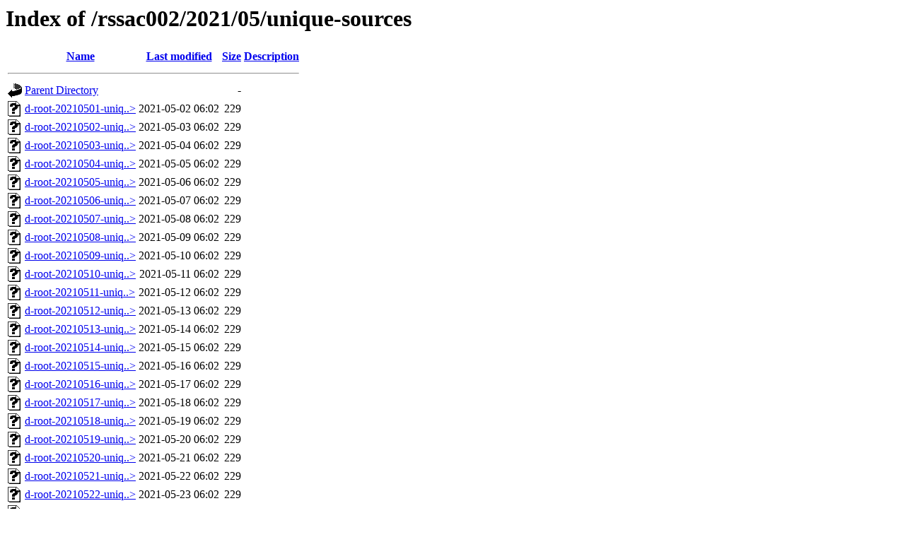

--- FILE ---
content_type: text/html;charset=ISO-8859-1
request_url: https://www.droot.maxgigapop.net/rssac002/2021/05/unique-sources/
body_size: 8263
content:
<!DOCTYPE HTML PUBLIC "-//W3C//DTD HTML 3.2 Final//EN">
<html>
 <head>
  <title>Index of /rssac002/2021/05/unique-sources</title>
 </head>
 <body>
<h1>Index of /rssac002/2021/05/unique-sources</h1>
  <table>
   <tr><th valign="top"><img src="/icons/blank.gif" alt="[ICO]"></th><th><a href="?C=N;O=D">Name</a></th><th><a href="?C=M;O=A">Last modified</a></th><th><a href="?C=S;O=A">Size</a></th><th><a href="?C=D;O=A">Description</a></th></tr>
   <tr><th colspan="5"><hr></th></tr>
<tr><td valign="top"><img src="/icons/back.gif" alt="[PARENTDIR]"></td><td><a href="/rssac002/2021/05/">Parent Directory</a>       </td><td>&nbsp;</td><td align="right">  - </td><td>&nbsp;</td></tr>
<tr><td valign="top"><img src="/icons/unknown.gif" alt="[   ]"></td><td><a href="d-root-20210501-unique-sources.yaml">d-root-20210501-uniq..&gt;</a></td><td align="right">2021-05-02 06:02  </td><td align="right">229 </td><td>&nbsp;</td></tr>
<tr><td valign="top"><img src="/icons/unknown.gif" alt="[   ]"></td><td><a href="d-root-20210502-unique-sources.yaml">d-root-20210502-uniq..&gt;</a></td><td align="right">2021-05-03 06:02  </td><td align="right">229 </td><td>&nbsp;</td></tr>
<tr><td valign="top"><img src="/icons/unknown.gif" alt="[   ]"></td><td><a href="d-root-20210503-unique-sources.yaml">d-root-20210503-uniq..&gt;</a></td><td align="right">2021-05-04 06:02  </td><td align="right">229 </td><td>&nbsp;</td></tr>
<tr><td valign="top"><img src="/icons/unknown.gif" alt="[   ]"></td><td><a href="d-root-20210504-unique-sources.yaml">d-root-20210504-uniq..&gt;</a></td><td align="right">2021-05-05 06:02  </td><td align="right">229 </td><td>&nbsp;</td></tr>
<tr><td valign="top"><img src="/icons/unknown.gif" alt="[   ]"></td><td><a href="d-root-20210505-unique-sources.yaml">d-root-20210505-uniq..&gt;</a></td><td align="right">2021-05-06 06:02  </td><td align="right">229 </td><td>&nbsp;</td></tr>
<tr><td valign="top"><img src="/icons/unknown.gif" alt="[   ]"></td><td><a href="d-root-20210506-unique-sources.yaml">d-root-20210506-uniq..&gt;</a></td><td align="right">2021-05-07 06:02  </td><td align="right">229 </td><td>&nbsp;</td></tr>
<tr><td valign="top"><img src="/icons/unknown.gif" alt="[   ]"></td><td><a href="d-root-20210507-unique-sources.yaml">d-root-20210507-uniq..&gt;</a></td><td align="right">2021-05-08 06:02  </td><td align="right">229 </td><td>&nbsp;</td></tr>
<tr><td valign="top"><img src="/icons/unknown.gif" alt="[   ]"></td><td><a href="d-root-20210508-unique-sources.yaml">d-root-20210508-uniq..&gt;</a></td><td align="right">2021-05-09 06:02  </td><td align="right">229 </td><td>&nbsp;</td></tr>
<tr><td valign="top"><img src="/icons/unknown.gif" alt="[   ]"></td><td><a href="d-root-20210509-unique-sources.yaml">d-root-20210509-uniq..&gt;</a></td><td align="right">2021-05-10 06:02  </td><td align="right">229 </td><td>&nbsp;</td></tr>
<tr><td valign="top"><img src="/icons/unknown.gif" alt="[   ]"></td><td><a href="d-root-20210510-unique-sources.yaml">d-root-20210510-uniq..&gt;</a></td><td align="right">2021-05-11 06:02  </td><td align="right">229 </td><td>&nbsp;</td></tr>
<tr><td valign="top"><img src="/icons/unknown.gif" alt="[   ]"></td><td><a href="d-root-20210511-unique-sources.yaml">d-root-20210511-uniq..&gt;</a></td><td align="right">2021-05-12 06:02  </td><td align="right">229 </td><td>&nbsp;</td></tr>
<tr><td valign="top"><img src="/icons/unknown.gif" alt="[   ]"></td><td><a href="d-root-20210512-unique-sources.yaml">d-root-20210512-uniq..&gt;</a></td><td align="right">2021-05-13 06:02  </td><td align="right">229 </td><td>&nbsp;</td></tr>
<tr><td valign="top"><img src="/icons/unknown.gif" alt="[   ]"></td><td><a href="d-root-20210513-unique-sources.yaml">d-root-20210513-uniq..&gt;</a></td><td align="right">2021-05-14 06:02  </td><td align="right">229 </td><td>&nbsp;</td></tr>
<tr><td valign="top"><img src="/icons/unknown.gif" alt="[   ]"></td><td><a href="d-root-20210514-unique-sources.yaml">d-root-20210514-uniq..&gt;</a></td><td align="right">2021-05-15 06:02  </td><td align="right">229 </td><td>&nbsp;</td></tr>
<tr><td valign="top"><img src="/icons/unknown.gif" alt="[   ]"></td><td><a href="d-root-20210515-unique-sources.yaml">d-root-20210515-uniq..&gt;</a></td><td align="right">2021-05-16 06:02  </td><td align="right">229 </td><td>&nbsp;</td></tr>
<tr><td valign="top"><img src="/icons/unknown.gif" alt="[   ]"></td><td><a href="d-root-20210516-unique-sources.yaml">d-root-20210516-uniq..&gt;</a></td><td align="right">2021-05-17 06:02  </td><td align="right">229 </td><td>&nbsp;</td></tr>
<tr><td valign="top"><img src="/icons/unknown.gif" alt="[   ]"></td><td><a href="d-root-20210517-unique-sources.yaml">d-root-20210517-uniq..&gt;</a></td><td align="right">2021-05-18 06:02  </td><td align="right">229 </td><td>&nbsp;</td></tr>
<tr><td valign="top"><img src="/icons/unknown.gif" alt="[   ]"></td><td><a href="d-root-20210518-unique-sources.yaml">d-root-20210518-uniq..&gt;</a></td><td align="right">2021-05-19 06:02  </td><td align="right">229 </td><td>&nbsp;</td></tr>
<tr><td valign="top"><img src="/icons/unknown.gif" alt="[   ]"></td><td><a href="d-root-20210519-unique-sources.yaml">d-root-20210519-uniq..&gt;</a></td><td align="right">2021-05-20 06:02  </td><td align="right">229 </td><td>&nbsp;</td></tr>
<tr><td valign="top"><img src="/icons/unknown.gif" alt="[   ]"></td><td><a href="d-root-20210520-unique-sources.yaml">d-root-20210520-uniq..&gt;</a></td><td align="right">2021-05-21 06:02  </td><td align="right">229 </td><td>&nbsp;</td></tr>
<tr><td valign="top"><img src="/icons/unknown.gif" alt="[   ]"></td><td><a href="d-root-20210521-unique-sources.yaml">d-root-20210521-uniq..&gt;</a></td><td align="right">2021-05-22 06:02  </td><td align="right">229 </td><td>&nbsp;</td></tr>
<tr><td valign="top"><img src="/icons/unknown.gif" alt="[   ]"></td><td><a href="d-root-20210522-unique-sources.yaml">d-root-20210522-uniq..&gt;</a></td><td align="right">2021-05-23 06:02  </td><td align="right">229 </td><td>&nbsp;</td></tr>
<tr><td valign="top"><img src="/icons/unknown.gif" alt="[   ]"></td><td><a href="d-root-20210523-unique-sources.yaml">d-root-20210523-uniq..&gt;</a></td><td align="right">2021-05-24 06:02  </td><td align="right">229 </td><td>&nbsp;</td></tr>
<tr><td valign="top"><img src="/icons/unknown.gif" alt="[   ]"></td><td><a href="d-root-20210524-unique-sources.yaml">d-root-20210524-uniq..&gt;</a></td><td align="right">2021-05-25 06:02  </td><td align="right">229 </td><td>&nbsp;</td></tr>
<tr><td valign="top"><img src="/icons/unknown.gif" alt="[   ]"></td><td><a href="d-root-20210525-unique-sources.yaml">d-root-20210525-uniq..&gt;</a></td><td align="right">2021-05-26 06:02  </td><td align="right">229 </td><td>&nbsp;</td></tr>
<tr><td valign="top"><img src="/icons/unknown.gif" alt="[   ]"></td><td><a href="d-root-20210526-unique-sources.yaml">d-root-20210526-uniq..&gt;</a></td><td align="right">2021-05-27 06:02  </td><td align="right">229 </td><td>&nbsp;</td></tr>
<tr><td valign="top"><img src="/icons/unknown.gif" alt="[   ]"></td><td><a href="d-root-20210527-unique-sources.yaml">d-root-20210527-uniq..&gt;</a></td><td align="right">2021-05-28 06:02  </td><td align="right">229 </td><td>&nbsp;</td></tr>
<tr><td valign="top"><img src="/icons/unknown.gif" alt="[   ]"></td><td><a href="d-root-20210528-unique-sources.yaml">d-root-20210528-uniq..&gt;</a></td><td align="right">2021-05-29 06:02  </td><td align="right">229 </td><td>&nbsp;</td></tr>
<tr><td valign="top"><img src="/icons/unknown.gif" alt="[   ]"></td><td><a href="d-root-20210529-unique-sources.yaml">d-root-20210529-uniq..&gt;</a></td><td align="right">2021-05-30 06:02  </td><td align="right">229 </td><td>&nbsp;</td></tr>
<tr><td valign="top"><img src="/icons/unknown.gif" alt="[   ]"></td><td><a href="d-root-20210530-unique-sources.yaml">d-root-20210530-uniq..&gt;</a></td><td align="right">2021-05-31 06:02  </td><td align="right">229 </td><td>&nbsp;</td></tr>
<tr><td valign="top"><img src="/icons/unknown.gif" alt="[   ]"></td><td><a href="d-root-20210531-unique-sources.yaml">d-root-20210531-uniq..&gt;</a></td><td align="right">2021-06-01 06:02  </td><td align="right">229 </td><td>&nbsp;</td></tr>
   <tr><th colspan="5"><hr></th></tr>
</table>
</body></html>
